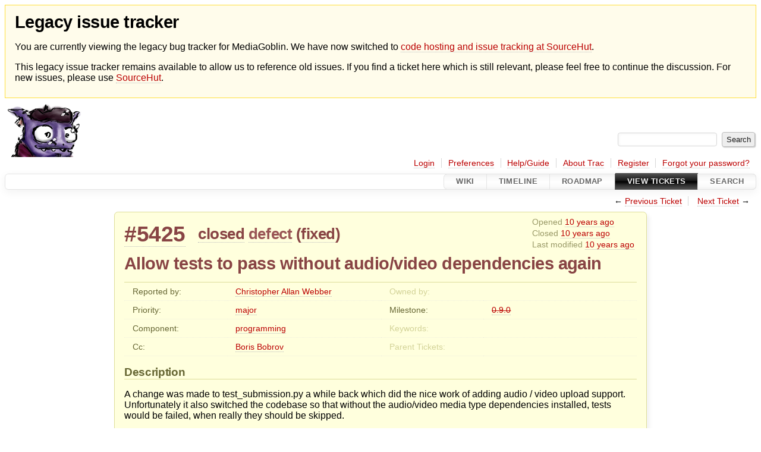

--- FILE ---
content_type: text/html;charset=utf-8
request_url: https://issues.mediagoblin.org/ticket/5425
body_size: 33087
content:


<!DOCTYPE html>
<html lang="en-US">   <head>
    <!-- # block head (placeholder in theme.html) -->
        <!-- # block head (content inherited from layout.html) -->
    <title>
      #5425 (Allow tests to pass without audio/video dependencies again)
          – GNU MediaGoblin

    </title>

    <meta http-equiv="Content-Type" content="text/html; charset=UTF-8" />
    <meta http-equiv="X-UA-Compatible" content="IE=edge" />
    <!--[if IE]><script>
        if (/^#__msie303:/.test(window.location.hash))
        window.location.replace(window.location.hash.replace(/^#__msie303:/, '#'));
        </script><![endif]-->

    <link rel="start"  href="/wiki" />
    <link rel="search"  href="/search" />
    <link rel="help"  href="/wiki/TracGuide" />
    <link rel="stylesheet"  href="/chrome/common/css/trac.css" type="text/css" />
    <link rel="stylesheet"  href="/chrome/common/css/ticket.css" type="text/css" />
    <link rel="stylesheet"  href="/chrome/common/css/jquery-ui/jquery-ui.css" type="text/css" />
    <link rel="stylesheet"  href="/chrome/common/css/jquery-ui-addons.css" type="text/css" />
    <link rel="icon"  href="/chrome/common/trac.ico" type="image/x-icon" />
    <link rel="first"  href="/ticket/1" title="Ticket #1" />
    <link rel="prev"  href="/ticket/5424" title="Ticket #5424" />
    <link rel="last"  href="/ticket/5631" title="Ticket #5631" />
    <link rel="next"  href="/ticket/5426" title="Ticket #5426" />
    <link rel="alternate"  class="rss" href="/ticket/5425?format=rss" title="RSS Feed" type="application/rss+xml" />
    <link rel="alternate"  class="csv" href="/ticket/5425?format=csv" title="Comma-delimited Text" type="text/csv" />
    <link rel="alternate"  class="tab" href="/ticket/5425?format=tab" title="Tab-delimited Text" type="text/tab-separated-values" />
    <noscript>
      <style>
        .trac-noscript { display: none !important }
      </style>     </noscript>
    <link type="application/opensearchdescription+xml" rel="search"
          href="/search/opensearch"
          title="Search GNU MediaGoblin"/>
    <script>
      var comments_prefs={"comments_order":"oldest","show_comments":"true","show_prop_changes":"true"};
      var old_values={"cc":"breton","changetime":"2016-03-18T19:32:29Z","component":"programming","description":"A change was made to test_submission.py a while back which did the nice work of adding audio / video upload support.  Unfortunately it also switched the codebase so that without the audio/video media type dependencies installed, tests would be failed, when really they should be skipped.","id":5425,"keywords":"","milestone":"0.9.0","owner":"","parents":"","priority":"major","reporter":"cwebber","resolution":"fixed","status":"closed","summary":"Allow tests to pass without audio/video dependencies again","time":"2016-02-24T00:02:14Z","type":"defect"};
      var changes=[{"author":"cwebber","cnum":1,"comment":"I've submitted a patch that adds back the ability to skip these tests in the right circumstances.  What do you think, breton?\r\n\r\nThis doesn't affect the main codebase so I think it would be okay to merge for 0.9.0.","comment_history":{"0":{"author":"cwebber","comment":"I've submitted a patch that adds back the ability to skip these tests in the right circumstances.  What do you think, breton?\r\n\r\nThis doesn't affect the main codebase so I think it would be okay to merge for 0.9.0.","date":1456272244077047}},"date":1456272244077047,"fields":{"cc":{"label":"Cc","new":"breton","old":"","rendered":"\"\\u003cspan class=\\\"trac-author\\\"\\u003eBoris Bobrov\\u003c/span\\u003e added\""}},"permanent":1},{"author":"cwebber","comment":"","comment_history":{"0":{"author":"cwebber","comment":"","date":1456275146320675}},"date":1456275146320675,"fields":{"attachment":{"label":"Attachment","new":"0001-Remove-requirement-that-audio-video-dependencies-mus.patch","old":"","rendered":"\"\u2192 \\u003cspan class=\\\"trac-field-new\\\"\\u003e0001-Remove-requirement-that-audio-video-dependencies-mus.patch\\u003c/span\\u003e\""}},"permanent":0},{"author":"cwebber","cnum":2,"comment":"Updated the patch to support this same behavior with the pdf media type.","comment_history":{"0":{"author":"cwebber","comment":"Updated the patch to support this same behavior with the pdf media type.","date":1456275168695581}},"date":1456275168695581,"fields":{},"permanent":1},{"author":"breton","cnum":3,"comment":"Firstly, I don't understand why the old skipping didn't work.\r\n\r\nSecondly, I dislike the fact that we skip video testing. Video is a very important part of mediagoblin and we get a lot of complaints about it. On the other side, the tests there are not really unit tests, they are more like functional tests.\r\n\r\nI'm merging the patch, but we should look into getting better tests for video.","comment_history":{"0":{"author":"breton","comment":"Firstly, I don't understand why the old skipping didn't work.\r\n\r\nSecondly, I dislike the fact that we skip video testing. Video is a very important part of mediagoblin and we get a lot of complaints about it. On the other side, the tests there are not really unit tests, they are more like functional tests.\r\n\r\nI'm merging the patch, but we should look into getting better tests for video.","date":1456350305747917}},"date":1456350305747917,"fields":{},"permanent":1},{"author":"breton","cnum":4,"comment":"fixed in cf9eae4","comment_history":{"0":{"author":"breton","comment":"fixed in cf9eae4","date":1456350430315057}},"date":1456350430315057,"fields":{"milestone":{"label":"Milestone","new":"0.9.0","old":"","rendered":"\"\u2192 \\u003cspan class=\\\"trac-field-new\\\"\\u003e0.9.0\\u003c/span\\u003e\""},"resolution":{"label":"Resolution","new":"fixed","old":"","rendered":"\"\u2192 \\u003cspan class=\\\"trac-field-new\\\"\\u003efixed\\u003c/span\\u003e\""},"status":{"label":"Status","new":"closed","old":"new","rendered":"\"\\u003cspan class=\\\"trac-field-old\\\"\\u003enew\\u003c/span\\u003e \u2192 \\u003cspan class=\\\"trac-field-new\\\"\\u003eclosed\\u003c/span\\u003e\""}},"permanent":1},{"author":"cwebber","cnum":5,"comment":"The old skipping didn't work because the submission tests all used the same mediagoblin app config, which would enable video whether you had the dependencies for it or not.  If you didn't have them, *all* tests would fail across test_submit.py, and even in many other places.\r\n\r\nI agree that we need more video testing fwiw.  We have some tests now between this and test_video.py, but we could use a lot better testing.\r\n\r\nMaybe one could argue that if you're running tests, then you're probably a MediaGoblin developer, and if you're a developer, you should be testing all the most important plugins, and that especially includes video.  I'm open to that world view, but that's not how we've been doing things.  I could be convinced of it for going forward, though.\r\n\r\nAnwyay, thanks for the review/merge!","comment_history":{"0":{"author":"cwebber","comment":"The old skipping didn't work because the submission tests all used the same mediagoblin app config, which would enable video whether you had the dependencies for it or not.  If you didn't have them, *all* tests would fail across test_submit.py, and even in many other places.\r\n\r\nI agree that we need more video testing fwiw.  We have some tests now between this and test_video.py, but we could use a lot better testing.\r\n\r\nMaybe one could argue that if you're running tests, then you're probably a MediaGoblin developer, and if you're a developer, you should be testing all the most important plugins, and that especially includes video.  I'm open to that world view, but that's not how we've been doing things.  I could be convinced of it for going forward, though.\r\n\r\nAnwyay, thanks for the review/merge!","date":1456359616066932}},"date":1456359616066932,"fields":{},"permanent":1},{"author":"cwebber","cnum":6,"comment":"It looks like this never got merged, or at least not pushed!  So I just merged and pushed.","comment_history":{"0":{"author":"cwebber","comment":"It looks like this never got merged, or at least not pushed!  So I just merged and pushed.","date":1458329549000650}},"date":1458329549000650,"fields":{},"permanent":1}];
      var auto_preview_timeout=2.0;
      var form_token="294ca6330290f66aaf379d2c";
      var jquery_ui={"ampm":true,"date_format":"M d, yy","day_names":{"abbreviated":["Sun","Mon","Tue","Wed","Thu","Fri","Sat"],"narrow":["S","M","T","W","T","F","S"],"wide":["Sunday","Monday","Tuesday","Wednesday","Thursday","Friday","Saturday"]},"default_timezone":0,"first_week_day":0,"month_names":{"abbreviated":["Jan","Feb","Mar","Apr","May","Jun","Jul","Aug","Sep","Oct","Nov","Dec"],"wide":["January","February","March","April","May","June","July","August","September","October","November","December"]},"period_names":{"am":["AM","AM"],"pm":["PM","PM"]},"show_timezone":false,"time_format":"h:mm:ss TT","timepicker_separator":", ","timezone_iso8601":false,"timezone_list":null};
    </script>
    <script src="/chrome/common/js/jquery.js"></script>
    <script src="/chrome/common/js/babel.js"></script>
    <script src="/chrome/common/js/trac.js"></script>
    <script src="/chrome/common/js/search.js"></script>
    <script src="/chrome/common/js/folding.js"></script>
    <script src="/chrome/common/js/wikitoolbar.js"></script>
    <script src="/chrome/common/js/resizer.js"></script>
    <script src="/chrome/common/js/auto_preview.js"></script>
    <script src="/chrome/common/js/jquery-ui.js"></script>
    <script src="/chrome/common/js/jquery-ui-addons.js"></script>
    <script src="/chrome/common/js/jquery-ui-i18n.js"></script>
    <script>
      jQuery(function($) {
        $(".trac-autofocus").focus();
        $(".trac-target-new").attr("target", "_blank");
        if ($.ui) { /* is jquery-ui added? */
          $(".trac-datepicker:not([readonly])")
            .prop("autocomplete", "off").datepicker();
          // Input current date when today is pressed.
          var _goToToday = $.datepicker._gotoToday;
          $.datepicker._gotoToday = function(id) {
            _goToToday.call(this, id);
            this._selectDate(id)
          };
          $(".trac-datetimepicker:not([readonly])")
            .prop("autocomplete", "off").datetimepicker();
        }
        $(".trac-disable").disableSubmit(".trac-disable-determinant");
        setTimeout(function() { $(".trac-scroll").scrollToTop() }, 1);
        $(".trac-disable-on-submit").disableOnSubmit();
      });
    </script>
    <!--   # include 'site_head.html' (layout.html) -->
    <!--   end of site_head.html -->
    <!-- # endblock head (content inherited from layout.html) -->


    <script src="/chrome/common/js/threaded_comments.js"></script>
    <script>
      jQuery(function($) {
        $("div.description").find("h1,h2,h3,h4,h5,h6")
          .addAnchor(_("Link to this section"));
        $(".foldable").enableFolding(false, true);
        $("#attachments").toggleClass("collapsed");
        $("#trac-up-attachments").click(function () {
          $("#attachments").removeClass("collapsed");
          return true;
        });
        $("#modify").parent().toggleClass("collapsed");
        $(".trac-topnav a").click(function() {
          $("#modify").parent().removeClass("collapsed");
        });

        function setRevertHandler() {
          $("button.trac-revert").click(function() {
            var div = $("div", this);
            var field_name = div[0].id.substr(7);
            var field_value = div.text();
            var input = $("#propertyform *[name=field_" + field_name + "]");
            if (input.length > 0) {
              if (input.filter("input[type=radio]").length > 0) {
                input.val([field_value]);
              } else if (input.filter("input[type=checkbox]").length > 0) {
                input.val(field_value == "1" ? [field_value] : []);
              } else {
                input.val(field_value);
              }
            } else { // Special case for CC checkbox
              input = $("#propertyform input[name=cc_update]").val([]);
            }
            input.change();
            // Remove the revert button
            if ($(this).closest("tbody").children("tr").length === 1)
              $(this).closest(".trac-change-panel").remove();
            else
              $(this).closest("tr").remove();
            return false;
          });
        }
        setRevertHandler();

        var comment_focused = false;
        $("#comment").focus(function() { comment_focused = true; })
                     .blur(function() { comment_focused = false; });
        $("#propertyform").autoSubmit({preview: '1'}, function(data, reply) {
          var items = $(reply);
          // Update ticket box
          $("#ticket").replaceWith(items.filter('#ticket'));
          // Replaces content of #changelog, without recreating it
          $("#changelog").empty().append(items.filter("#changelog").contents());
          // Apply comments order and "Show" preferences
          applyCommentsOrder(
            $('#prefs input[name="trac-comments-order"]:checked').val());
          // Show warnings
          var new_changes = $("#changelog .trac-new");
          $("#trac-edit-warning").toggle(new_changes.length != 0);
          if (new_changes.length != 0)
            $("#changelog").parent().show().removeClass("collapsed");
          $("#trac-preview-warning").remove();
          $("#trac-edit-warning").before(items.filter('#trac-preview-warning'));
          // Update view time
          $("#propertyform input[name='view_time']")
            .replaceWith(items.filter("input[name='view_time']"));
          // Update preview
          var preview = $("#ticketchange")
            .html(items.filter('#preview').children());
          var show_preview = preview.children().length != 0;
          $("#ticketchange").toggle(show_preview);
          setRevertHandler();
          // Execute scripts to load stylesheets
          items.filter("script").appendTo("head");
        }, "#ticketchange .trac-loading");
        $("#trac-comment-editor")
            .autoSubmit({preview_comment: '1'}, function(data, reply) {
          var comment = $("#trac-comment-editor")
            .next("div.comment").html(reply);
          comment.toggle(comment.children().length != 0);
        }, "#changelog .trac-loading");

      });
    </script>
    <!-- # endblock head (placeholder in theme.html) -->
  </head> 
  <body>
    <!-- # block body (content inherited from theme.html) -->
    <!--   # include 'site_header.html' (theme.html) -->
<div id="siteheader" style="background: #fffceb; padding: 0.5rem 1rem; border: 1px solid #ffde37; margin-bottom: 0.5rem">
    <h1>Legacy issue tracker</h1>
    <p>You are currently viewing the legacy bug tracker for MediaGoblin. We have now switched to <a href="https://sr.ht/~mediagoblin/mediagoblin/">code hosting and issue tracking at SourceHut</a>.</p>
    <p>This legacy issue tracker remains available to allow us to reference old issues. If you find a ticket here which is still relevant, please feel free to continue the discussion. For new issues, please use <a href="https://sr.ht/~mediagoblin/mediagoblin/">SourceHut</a>.</p>
</div>    <!--   end of site_header.html -->

    <div id="banner">
      <div id="header">
        <a id="logo"
           href="http://issues.mediagoblin.org/">
          <img  alt="GNU MediaGoblin" src="/chrome/site/mediagoblin_bugs.png" /></a>


      </div>
      <form id="search" action="/search" method="get">
        <div>
          <label for="proj-search">Search:</label>
          <input type="text" id="proj-search" name="q" size="18"
                  value="" />
          <input type="submit" value="Search" />
        </div>
      </form>
          <div id="metanav" class="nav">
      <ul><li  class="first"><a href="/login">Login</a></li><li ><a href="/prefs">Preferences</a></li><li ><a href="/wiki/TracGuide">Help/Guide</a></li><li ><a href="/about">About Trac</a></li><li ><a href="/register">Register</a></li><li  class="last"><a href="/reset_password">Forgot your password?</a></li></ul>
    </div>

    </div>
        <div id="mainnav" class="nav">
      <ul><li  class="first"><a href="/wiki">Wiki</a></li><li ><a href="/timeline">Timeline</a></li><li ><a href="/roadmap">Roadmap</a></li><li  class="active"><a href="/report">View Tickets</a></li><li  class="last"><a href="/search">Search</a></li></ul>
    </div>


    <div id="main"
         >
      <div id="ctxtnav" class="nav">
        <h2>Context Navigation</h2>
        <ul>
          <li  class="first"><span>&larr; <a class="prev" href="/ticket/5424" title="Ticket #5424">Previous Ticket</a></span></li>
          <li  class="last"><span><a class="next" href="/ticket/5426" title="Ticket #5426">Next Ticket</a> &rarr;</span></li>
        </ul>
        <hr />
      </div>

      

      

      <!-- # block content (placeholder in theme.html) -->
    <div id="content" class="ticket">



<div id="ticket">
  <div id="ticketbox" class="trac-content">
    <div class="date">
      <p>Opened <a class="timeline" href="/timeline?from=2016-02-24T00%3A02%3A14Z&amp;precision=second" title="See timeline at Feb 24, 2016, 12:02:14 AM">10 years ago</a></p>
      <p>Closed <a class="timeline" href="/timeline?from=2016-02-24T21%3A47%3A10Z&amp;precision=second" title="See timeline at Feb 24, 2016, 9:47:10 PM">10 years ago</a></p>
      <p>Last modified <a class="timeline" href="/timeline?from=2016-03-18T19%3A32%3A29Z&amp;precision=second" title="See timeline at Mar 18, 2016, 7:32:29 PM">10 years ago</a></p>
    </div>


    <h2>
      <a href="/ticket/5425" class="trac-id">#5425</a>
      <span class="trac-status">
        <a href="/query?status=closed">closed</a>
      </span>
      <span class="trac-type">
        <a href="/query?status=!closed&amp;type=defect">defect</a>
      </span>
      <span class="trac-resolution">
        (<a href="/query?resolution=fixed&amp;status=closed">fixed</a>)
      </span>
    </h2>

    <h1 id="trac-ticket-title" class="searchable">
      <span class="summary">Allow tests to pass without audio/video dependencies again</span>
    </h1>

    <table class="properties">

      <tr>
        <th id="h_reporter">Reported by:</th>
        <td class="searchable" headers="h_reporter"><a class="trac-author" href="/query?reporter=cwebber&amp;status=!closed">Christopher Allan Webber</a></td>

        <th id="h_owner" class="missing">Owned by:</th>
        <td headers="h_owner"></td>
      </tr>
      <tr>
        <th id="h_priority">
          Priority:
        </th>
        <td headers="h_priority">
          <a href="/query?priority=major&amp;status=!closed">major</a>
        </td>
        <th id="h_milestone">
          Milestone:
        </th>
        <td headers="h_milestone">
          <a class="closed milestone" href="/milestone/0.9.0" title="Completed 10 years ago (Mar 29, 2016, 3:53:34 PM)">0.9.0</a>
        </td>
      </tr>
      <tr>
        <th id="h_component">
          Component:
        </th>
        <td headers="h_component">
          <a href="/query?component=programming&amp;status=!closed">programming</a>
        </td>
        <th class="missing" id="h_keywords">
          Keywords:
        </th>
        <td class="searchable" headers="h_keywords">
          
        </td>
      </tr>
      <tr>
        <th id="h_cc">
          Cc:
        </th>
        <td class="searchable" headers="h_cc">
          <a href="/query?cc=~breton&amp;status=!closed">Boris Bobrov</a>
        </td>
        <th class="missing" id="h_parents">
          Parent Tickets:
        </th>
        <td headers="h_parents">
        </td>
      </tr>
    </table>
    <div class="description">
      <h2 id="comment:description">Description
      </h2>



      <script>
        // float left elements like inlinebuttons will be presented in
        // right-to-left order, i.e. those added before #addreply will
        // be on the right, those added after will be on the left
        function insertNearReplyToDescription(content, side) {
          if (side === 'right') {
            $("#ticket .description #addreply").before(content);
          } else if (side === 'rightmost') {
            $("#ticket .description > h2").after(content);
          } else if (side === 'leftmost') {
            $("#ticket .description").children(".searchable, br")
              .before(content);
          } else { // 'left'
            $("#ticket .description #addreply").after(content);
          }
        }
      </script>

      <div class="searchable">
        <p>
A change was made to test_submission.py a while back which did the nice work of adding audio / video upload support.  Unfortunately it also switched the codebase so that without the audio/video media type dependencies installed, tests would be failed, when really they should be skipped.<br />
</p>

      </div>
    </div>
  </div>
</div>






<div id="attachments">
  <h3  class="foldable">
    Attachments
    <span class="trac-count">(1)</span></h3>
  <div class="attachments">
    <dl class="attachments">
      <dt><a href="/attachment/ticket/5425/0001-Remove-requirement-that-audio-video-dependencies-mus.patch" title="View attachment">0001-Remove-requirement-that-audio-video-dependencies-mus.patch</a><a href="/raw-attachment/ticket/5425/0001-Remove-requirement-that-audio-video-dependencies-mus.patch"
          class="trac-rawlink" title="Download">&#8203;</a>
 (<span title="13189 bytes">12.9 KB</span>
) - added by <span class="trac-author">Christopher Allan Webber</span> <a class="timeline" href="/timeline?from=2016-02-24T00%3A52%3A26Z&amp;precision=second" title="See timeline at Feb 24, 2016, 12:52:26 AM">10 years ago</a>.</dt>
    </dl>
    <p>
  Download all attachments as:
  <a rel="nofollow" href="/zip-attachment/ticket/5425/">.zip</a>
</p>




  </div>
</div>
      <div>
        <div class="trac-noscript" style="position: relative">
          <form id="prefs" method="get" action="/prefs"
                style="position: absolute; right: 0">
            <div id="trac-comments-order">
              <input type="radio" id="trac-comments-oldest"
                     name="trac-comments-order" value="oldest"
                     checked="checked" />
              <label for="trac-comments-oldest">Oldest first</label>
              <input type="radio" id="trac-comments-newest"
                     name="trac-comments-order" value="newest" />
              <label for="trac-comments-newest">Newest first</label>
              <span id="trac-threaded-toggle" style="display: none">
                <input type="radio" id="trac-comments-threaded"
                       name="trac-comments-order" value="threaded" />
                <label for="trac-comments-threaded">Threaded</label>
              </span>
            </div>
            <div>
              <input id="trac-show-comments-toggle" type="checkbox"
                     checked="checked" />
              <label for="trac-show-comments-toggle">Show comments</label>
              <input id="trac-show-property-changes-toggle" type="checkbox" />
              <label for="trac-show-property-changes-toggle">
                Show property changes</label>
            </div>
          </form>
        </div>

        <h3 class="foldable">
          Change History
          <span class="trac-count">(7)</span></h3>

        <div id="changelog">
          <div class="change" id="trac-change-1-1456272244077047">






<h3 class="change" id="comment:1">
  <span class="threading">
  </span>
  <span class="cnum"><a href="#comment:1" class="">comment:1</a>
</span>
  by <span class="trac-author">Christopher Allan Webber</span>, <a class="timeline" href="/timeline?from=2016-02-24T00%3A04%3A04Z&amp;precision=second" title="See timeline at Feb 24, 2016, 12:04:04 AM">10 years ago</a>

</h3>

<div class="trac-change-panel">



  <div class="trac-ticket-buttons">
  </div>


  <table class="changes">


    <tr class="trac-field-cc">
      <th class="trac-field-cc">Cc:</th>
      <td>
        <span class="trac-author">Boris Bobrov</span> added
      </td>
    </tr>
  </table>
</div>





<div class="comment searchable">
  <p>
I've submitted a patch that adds back the ability to skip these tests in the right circumstances.  What do you think, breton?<br />
</p>
<p>
This doesn't affect the main codebase so I think it would be okay to merge for 0.9.0.<br />
</p>

</div>
          </div>
          <div class="change">






<h3 class="change">
  <span class="threading">
  </span>
  by <span class="trac-author">Christopher Allan Webber</span>, <a class="timeline" href="/timeline?from=2016-02-24T00%3A52%3A26Z&amp;precision=second" title="See timeline at Feb 24, 2016, 12:52:26 AM">10 years ago</a>

</h3>

<div class="trac-change-panel">



  <div class="trac-ticket-buttons">
  </div>


  <table class="changes">


    <tr class="trac-field-attachment">
      <th class="trac-field-attachment">Attachment:</th>
      <td>
        <a href="/attachment/ticket/5425/0001-Remove-requirement-that-audio-video-dependencies-mus.patch"><em>0001-Remove-requirement-that-audio-video-dependencies-mus.patch</em></a><a href="/raw-attachment/ticket/5425/0001-Remove-requirement-that-audio-video-dependencies-mus.patch"
                                  title="Download"
                                  class="trac-rawlink">&#8203;</a>
 added      </td>
    </tr>
  </table>
</div>





          </div>
          <div class="change" id="trac-change-2-1456275168695581">






<h3 class="change" id="comment:2">
  <span class="threading">
  </span>
  <span class="cnum"><a href="#comment:2" class="">comment:2</a>
</span>
  by <span class="trac-author">Christopher Allan Webber</span>, <a class="timeline" href="/timeline?from=2016-02-24T00%3A52%3A48Z&amp;precision=second" title="See timeline at Feb 24, 2016, 12:52:48 AM">10 years ago</a>

</h3>

<div class="trac-change-panel">



  <div class="trac-ticket-buttons">
  </div>


</div>





<div class="comment searchable">
  <p>
Updated the patch to support this same behavior with the pdf media type.<br />
</p>

</div>
          </div>
          <div class="change" id="trac-change-3-1456350305747917">






<h3 class="change" id="comment:3">
  <span class="threading">
  </span>
  <span class="cnum"><a href="#comment:3" class="">comment:3</a>
</span>
  by <span class="trac-author">Boris Bobrov</span>, <a class="timeline" href="/timeline?from=2016-02-24T21%3A45%3A05Z&amp;precision=second" title="See timeline at Feb 24, 2016, 9:45:05 PM">10 years ago</a>

</h3>

<div class="trac-change-panel">



  <div class="trac-ticket-buttons">
  </div>


</div>





<div class="comment searchable">
  <p>
Firstly, I don't understand why the old skipping didn't work.<br />
</p>
<p>
Secondly, I dislike the fact that we skip video testing. Video is a very important part of mediagoblin and we get a lot of complaints about it. On the other side, the tests there are not really unit tests, they are more like functional tests.<br />
</p>
<p>
I'm merging the patch, but we should look into getting better tests for video.<br />
</p>

</div>
          </div>
          <div class="change" id="trac-change-4-1456350430315057">






<h3 class="change" id="comment:4">
  <span class="threading">
  </span>
  <span class="cnum"><a href="#comment:4" class="">comment:4</a>
</span>
  by <span class="trac-author">Boris Bobrov</span>, <a class="timeline" href="/timeline?from=2016-02-24T21%3A47%3A10Z&amp;precision=second" title="See timeline at Feb 24, 2016, 9:47:10 PM">10 years ago</a>

</h3>

<div class="trac-change-panel">



  <div class="trac-ticket-buttons">
  </div>


  <table class="changes">


    <tr class="trac-field-milestone">
      <th class="trac-field-milestone">Milestone:</th>
      <td>
        → <span class="trac-field-new">0.9.0</span>
      </td>
    </tr>

    <tr class="trac-field-resolution">
      <th class="trac-field-resolution">Resolution:</th>
      <td>
        → <span class="trac-field-new">fixed</span>
      </td>
    </tr>

    <tr class="trac-field-status">
      <th class="trac-field-status">Status:</th>
      <td>
        <span class="trac-field-old">new</span> → <span class="trac-field-new">closed</span>
      </td>
    </tr>
  </table>
</div>





<div class="comment searchable">
  <p>
fixed in cf9eae4<br />
</p>

</div>
          </div>
          <div class="change" id="trac-change-5-1456359616066932">






<h3 class="change" id="comment:5">
  <span class="threading">
  </span>
  <span class="cnum"><a href="#comment:5" class="">comment:5</a>
</span>
  by <span class="trac-author">Christopher Allan Webber</span>, <a class="timeline" href="/timeline?from=2016-02-25T00%3A20%3A16Z&amp;precision=second" title="See timeline at Feb 25, 2016, 12:20:16 AM">10 years ago</a>

</h3>

<div class="trac-change-panel">



  <div class="trac-ticket-buttons">
  </div>


</div>





<div class="comment searchable">
  <p>
The old skipping didn't work because the submission tests all used the same mediagoblin app config, which would enable video whether you had the dependencies for it or not.  If you didn't have them, *all* tests would fail across test_submit.py, and even in many other places.<br />
</p>
<p>
I agree that we need more video testing fwiw.  We have some tests now between this and test_video.py, but we could use a lot better testing.<br />
</p>
<p>
Maybe one could argue that if you're running tests, then you're probably a MediaGoblin developer, and if you're a developer, you should be testing all the most important plugins, and that especially includes video.  I'm open to that world view, but that's not how we've been doing things.  I could be convinced of it for going forward, though.<br />
</p>
<p>
Anwyay, thanks for the review/merge!<br />
</p>

</div>
          </div>
          <div class="change" id="trac-change-6-1458329549000650">






<h3 class="change" id="comment:6">
  <span class="threading">
  </span>
  <span class="cnum"><a href="#comment:6" class="">comment:6</a>
</span>
  by <span class="trac-author">Christopher Allan Webber</span>, <a class="timeline" href="/timeline?from=2016-03-18T19%3A32%3A29Z&amp;precision=second" title="See timeline at Mar 18, 2016, 7:32:29 PM">10 years ago</a>

</h3>

<div class="trac-change-panel">



  <div class="trac-ticket-buttons">
  </div>


</div>





<div class="comment searchable">
  <p>
It looks like this never got merged, or at least not pushed!  So I just merged and pushed.<br />
</p>

</div>
          </div>
          <script>
            // inlinebuttons in ticket change are presented in
            // left-to-right order, i.e. those added before
            // #reply-to-comment-n will be on its left, those added
            // after will be on its right
            function insertNearReplyToComment(num, content, side) {
              var $replyto = $("#reply-to-comment-" + num);
              if (side === 'right') {
                $replyto.after(content);
              } else if (side === 'rightmost') {
                $replyto.parent().append(content);
              } else if (side === 'leftmost') {
                $replyto.parent().prepend(content);
              } else { // 'left'
                $replyto.before(content);
              }
            }
          </script>

        </div>
      </div>


<div class="trac-help">
  <strong>Note:</strong>
 See   <a href="/wiki/TracTickets">TracTickets</a>
 for help on using tickets.
</div>
    </div>
        <!-- # block content (content inherited from layout.html) -->
    <script type="text/javascript">
      jQuery("body").addClass("trac-has-js");
    </script>
    <div id="altlinks">
      <h3>Download in other formats:</h3>
      <ul>
        <li class="first">
          <a rel="nofollow" href="/ticket/5425?format=rss"
              class="rss">
            RSS Feed</a>
        </li>
        <li class="">
          <a rel="nofollow" href="/ticket/5425?format=csv"
              class="csv">
            Comma-delimited Text</a>
        </li>
        <li class="last">
          <a rel="nofollow" href="/ticket/5425?format=tab"
              class="tab">
            Tab-delimited Text</a>
        </li>
      </ul>
    </div>
    <!-- # endblock content (content inherited from layout.html) -->

      <!-- # endblock content (placeholder in theme.html) -->
    </div>

    <div id="footer"><hr/>
      <a id="tracpowered" href="https://trac.edgewall.org/"
         ><img src="/chrome/common/trac_logo_mini.png" height="30"
               width="107" alt="Trac Powered"/></a>
      <p class="left">
Powered by         <a href="/about"><strong>Trac 1.6</strong></a>
        <br />
 By         <a href="http://www.edgewall.org/">Edgewall Software</a>
.      </p>
      <p class="right"><a href="http://mediagoblin.org/">GNU MediaGoblin</a> issue tracker</p>
    </div>
    <!--   # include 'site_footer.html' (theme.html) -->
    <!--   end of site_footer.html -->
    <!-- # endblock body (content inherited from theme.html) -->
  </body> </html>